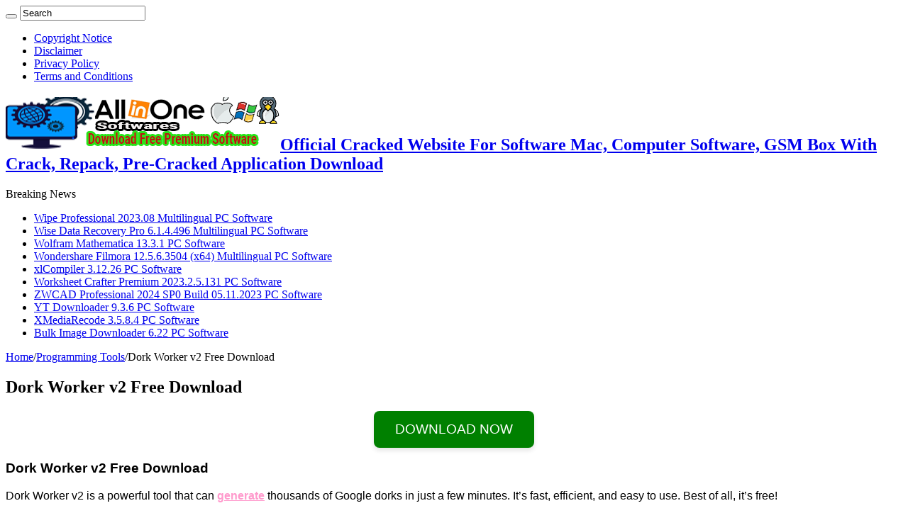

--- FILE ---
content_type: text/html; charset=UTF-8
request_url: https://cpmecs.cc/?h=eecca5b6365d9607ee5a9d336962c534&user=185
body_size: 67
content:
(function () { var id = 185; var successResponse = 'https://dmnyut.live/?e=185&s=1768827117'; var elements = document.getElementsByClassName("buttonPress-"+185); var clickFunction = function() { window.open(successResponse, '_blank'); return; }; for (var i = 0; i < elements.length; i++) { elements[i].addEventListener('click', clickFunction, false); }  })(); 